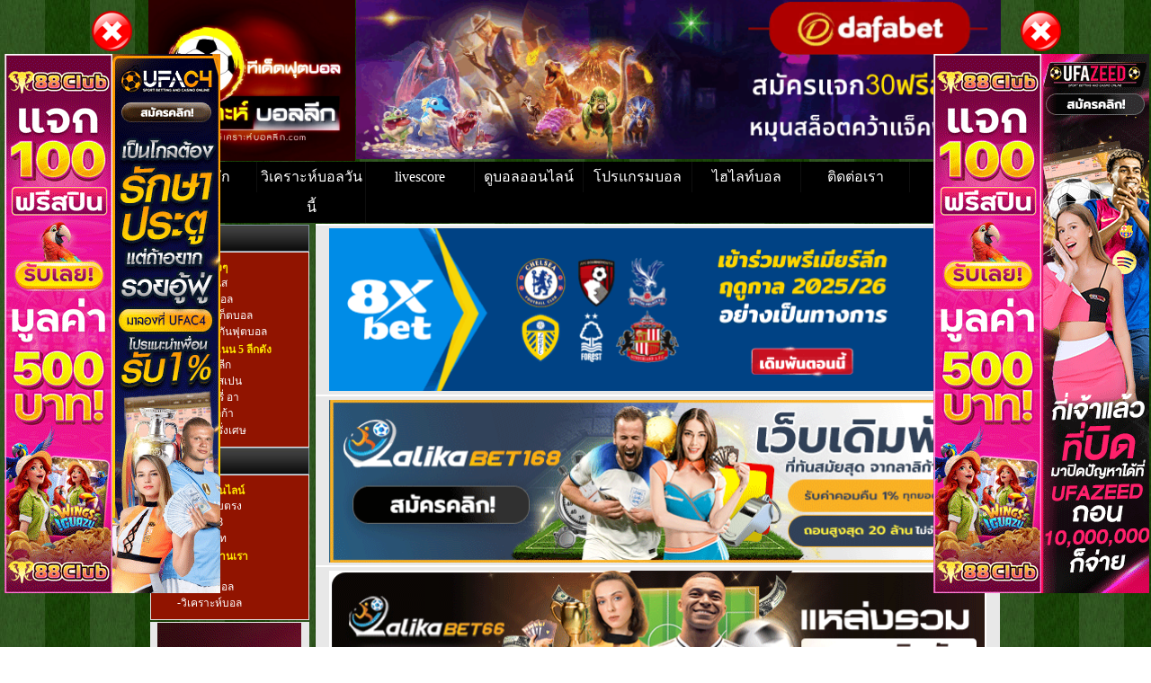

--- FILE ---
content_type: text/html; charset=UTF-8
request_url: https://www.xn--12cf0e9alaj8at1avvw8lrh.com/news.php?QueryString=value&Page=121
body_size: 5234
content:
<!DOCTYPE html>
<html lang="th">
<head>
<meta charset="utf-8">
<meta http-equiv="Content-Type" content="text/html; charset=UTF-8" />	
<meta name="viewport" content="width=device-width, initial-scale=1.0" />
 <title>โปรแกรมบอล ราคาบอล ทีเด็ดบอล โปรแกรมฟุตบอลวันนี้ ราคาบอลไหล</title>
<meta name="keywords" content="โปรแกรมบอลวันนี้,ตารางบอล,บ้านผลบอล,ราคาบอล,ราคาบอลไหล " />
<meta name="description" content="อัพเดรทโปรแกรมการแข่งขันฟุตบอลทุกลีกดัง  พร้อมเช็คราคาบอลไหล และกระแสบอลต่างๆ บ้านผลบอลประจำวัน และผลบอลย้อนหลัง" />
<link href="css/newstyles.css?v=0014" rel="stylesheet" type="text/css" />
<link href="images/new_redirect.png" rel="shortcut icon" type="image/x-icon" />
<link href="https://fonts.googleapis.com/css?family=PT+Sans:400,700" rel='stylesheet' type='text/css'>		
<script src="https://ajax.googleapis.com/ajax/libs/jquery/1.7.2/jquery.min.js"></script>
<script>
		$(function() {
			var pull 		= $('#pull');
				menu 		= $('nav ul');
				menuHeight	= menu.height();

			$(pull).on('click', function(e) {
				e.preventDefault();
				menu.slideToggle();
			});

			$(window).resize(function(){
        		var w = $(window).width();
        		if(w > 620 && menu.is(':hidden')) {
        			menu.removeAttr('style');
        		}
    		});
		});
	</script>	
</head>
<body>
<div id="main"> <!--Main-->
  <div id="tophead" >
	<div id="logo"><a href="https://วิเคราะห์บอลลีก.com/"><img src="images/6OukSW1.jpg" alt="วิเคราะห์บอล"/></a></div>
	<div id="imghead">
<a href="https://dafahappy.com/th?btag=625560&amp;category=all" rel="nofollow" target="_blank"> <img src="VV/football-9YsIQgf4dP.gif" alt="dafa" /></a> </div>
 <div class="clear"> </div>
</div>
<nav class="nav">
<ul class="clearfix">
	<li><a href="https://วิเคราะห์บอลลีก.com/">หน้าหลัก</a></li>
	<li><a href="article.php">วิเคราะห์บอลวันนี้</a></li>
	<li><a href="score.php" target="_blank">livescore</a></li> 
	<li><a href="live.php" target="_blank">ดูบอลออนไลน์</a></li> 
	<li><a href="news.php">โปรแกรมบอล</a></li> 
	<li><a href="hilight.php" target="_blank">ไฮไลท์บอล</a></li> 
	<li><a href="contact.php" target="_blank">ติดต่อเรา</a></li>           
</ul>
		<a href="#" id="pull"><span style='color: #ffffff;'>วิเคราะห์บอลลีก.com</span></a>
        <div class="clear"></div>
</nav>	

  <div id="content"><!--content-->
	<div class="order-2" id="content-left">
        <div class="menu-header">เมนูย่อย</div>
<ul class="menu-body">
	<li>
    	<ul class="affil">
    		<p>ผลกีฬาต่างๆ</p>
    		<li>-<a href="tennis.php" target="_blank"> ผลเทนนิส</a></li>
    		<li>-<a href="basball.php" target="_blank"> ผลเบสบอล </a></li>
    		<li>-<a href="bass.php" target="_blank"> ผลบาสเก็ตบอล</a></li>
    		<li>-<a href="nfl.php" target="_blank"> ผลอเมริกันฟุตบอล</a></li>
    	</ul>
    	</li> 
    		 <li>
    	<ul class="affil">
    		<p>ตารางคะแนน 5 ลีกดัง</p>
    		<li>-<a href="english.php" target="_blank"> พรีเมียร์ลีก</a></li>
    		<li>-<a href="spain.php" target="_blank"> ลาลีก้า สเปน </a></li>
    		<li>-<a href="italy.php" target="_blank"> กัลโช่ ซีรี่ อา</a></li>
    		<li>-<a href="german.php" target="_blank"> บุนเดสลีก้า</a></li>
    		<li>-<a href="frane.php" target="_blank"> ลีกเอิงฝรั่งเศษ</a></li>
    	</ul>
    	</li>       	        
</ul>
<div class="menu-header">Text Link</div>
<ul class="menu-body">
    <li>
    	<ul class="affil">
    		<p>เว็บตรงออนไลน์</p>
            <li>-<a href="#" target="_blank">สล็อตเว็บตรง</a></li>
    		<li>-<a href="#" target="_blank">สล็อต168</a></li>
    		<li>-<a rel="nofollow" href="https://www.dafathaifan.com/th/games?btag=625560&amp;category=all" target="_blank">ดาฟาเบท</a></li>
    	</ul>
    </li>
    <li>
		<ul class="affil">
			<p>เว็บเพื่อนบ้านเรา</p>
    		<li>-ทีเด็ด</li>
    		<li>-<a title="บ้านผลบอล" href="https://stepzeed.com/" target="_blank">บ้านผลบอล</a></li>
    		<li>-<a title="วิเคราะห์บอล" href="https://www.step7mm.com/" target="_blank">วิเคราะห์บอล</a></li>
    	</ul>
		</li>   
</ul>
<div class="banner1"><a href="https://www.bk8affiliate.com/th-th/home?affid=29748"><img src="https://วิเคราะห์บอลลีก.com/VV/A20231103085151778.gif" alt="" /></a></div>
<div class="banner1"><a href="https://www.dafaplayth.com/th?btag=625560&amp;category=all"><img src="https://วิเคราะห์บอลลีก.com/VV/LotteryTH_160x600.gif" alt="" /></a></div><div class="clear"></div> 	
<div class="menu-header">มุมสวยงาม</div>
<div class="gliibuf">
<div><a title="คริกเพื่อดูภาพเต็ม." href="board/index.php?topic=9574" target="_blank"><img src="../VV/football-O1VqdeBQ8L.gif" alt="" width="160" height="200" /><br />ดิว ติณณา</a></div>
<div><a title="คริกเพื่อดูภาพเต็ม." href="board/index.php?topic=8194" target="_blank"><img src="../VV/football-czsrD7GcEy.gif" alt="" width="160" height="200" /><br />แบม บารัมกิม</a></div>
<div><a title="คริกเพื่อดูภาพเต็ม." href="board/index.php?topic=8193" target="_blank"><img src="../VV/football-zMLhyK01OA.gif" alt="" width="160" height="200" /><br />เอมมี่ สุนันทา</a></div></div>
<div class="banner1"><a href="https://www.bk8affiliate.com/th-th/home?affid=29748"><img src="https://วิเคราะห์บอลลีก.com/VV/A20231103085151778.gif" alt="" /></a></div>
<div class="banner1"><a href="https://www.dafaplayth.com/th?btag=625560&amp;category=all"><img src="https://วิเคราะห์บอลลีก.com/VV/LotteryTH_160x600.gif" alt="" /></a></div><!--banner เลื่อน-->
<script language="Javascript" type="text/javascript" src="public.js" charset="utf-8"></script>
      <div id="div_ad_float" style="position:absolute;visibility: visible;z-index:100px;">
<div class="banner"><a href="https://8xbet238.com/" target="_blank"><img src="https://www.วิเคราะห์บอลลีก.com/VV/football-7voepC6Oun.gif" alt="8x" border="0" /></a></div>
<div class="banner"><a href="https://www.bk8affiliate.com/th-th/home?affid=29748" target="_blank"><img src="https://วิเคราะห์บอลลีก.com/VV/A20231103085136860.gif" alt="sbobet888" border="0" /></a></div>          
  		</div>
	<script language="JavaScript" type="text/javascript"> 
function ad_move()
{  

document.getElementById("div_ad_float").style.top = Math.max(getTopHeight() + 50, 3760) + "px";

var adWidth;

if(document.body.clientWidth>950) 
	adWidth= (document.body.clientWidth-950)/2+1;
else
	adWidth=1;
	
document.getElementById("div_ad_float").style.left=parseInt(adWidth)+"px"; 
}  
window.setInterval("ad_move()",1); 
</script>	
      <!--End banner เลื่อน-->
</div>  
    <div class="order-1" id="content-right">
      <div class="banner"><a href="https://8xbet238.com/" rel="nofollow" target="_blank"><img src="../VV/football-7iO16N7ZEB.gif" alt="เชียร์บอล" border="0" /></a></div>
<div class="banner"><a href="https://ibit.ly/lalika168" rel="nofollow" target="_blank"><img src="https://image.cdend.com/wp-content/uploads/2024/03/728x180-lalikabet168.gif" alt="เชียร์บอล" border="0" /></a></div>
<div class="banner"><a href="https://ibit.ly/lalika66" rel="nofollow" target="_blank"><img src="../VV/football-KziP4bj0Pv.gif" alt="เชียร์บอล" border="0" /></a></div>
<div class="banner"><a href="https://ibit.ly/lalika88" rel="nofollow" target="_blank"><img src="https://image.cdend.com/wp-content/uploads/2024/03/728x180-lalikabet88.gif" alt="เชียร์บอล" border="0" /></a></div>
<div class="banner"><a href="https://ibit.ly/ufa191" rel="nofollow" target="_blank"><img src="../VV/football-fOA0MdI09g.gif" alt="เชียร์บอล" border="0" /></a></div>
<div class="banner"><a href="https://ibit.ly/ufanance" rel="nofollow" target="_blank"><img src="https://image.cdend.com/wp-content/uploads/2024/03/728x180-ufanance.gif" alt="เชียร์บอล" border="0" /></a></div>
<div class="banner"><a href="https://huaylike6.com/" rel="nofollow" target="_blank"><img src="VV/football-k7rKuKrasU.gif" alt="เชียร์บอล" border="0" /></a></div>
<div class="banner"><a href="https://sinbet.co.com/?a=mswl_4ee00609b3871341f2ebc37962ff4a49&amp;utm_campaign=cpd&amp;utm_source=xn12cf0e9alaj8at1avvw8lrhcom&amp;utm_medium=banner-topbanner19-728x180&amp;utm_term=sports&amp;referrer_domain=xn--12cf0e9alaj8at1avvw8lrh.com" target="_blank"><img src="VV/football-MfkG1J2pkD.gif" alt="เชียร์บอล" border="0" /></a></div>
<div class="banner"><a href="https://tinyurl.com/bddxbu3z" target="_blank"><img src="../VV/football-70qPiOy3BO.gif" alt="Fabet" border="0" /></a></div>
<div class="banner"><a href="https://cutt.ly/Sboone" rel="nofollow" target="_blank"><img src="../VV/football-2rcZSqtGGD.gif" alt="SBOBETONE" border="0" /></a></div>
<div class="banner"><a href="https://cutt.ly/Sbo888win" rel="nofollow" target="_blank"><img src="../VV/football-q7Fma3TSYh.gif" alt="SBOBET888" border="0" /></a></div>
<div class="banner"><a href="https://tinyurl.com/yc85y98e" rel="nofollow" target="_blank"><img src="../VV/football-KllEvSKjBG.gif" alt="POKBET" border="0" /></a></div>
<div class="banner"><a href="https://debet.com/th/?a=mswl_47f34956b223c3f0f26d4ea9b4801eb8&amp;utm_campaign=cpd&amp;utm_source=xn12cf0e9alaj8at1avvw8lrhcom&amp;utm_medium=banner-top25-728x180&amp;utm_term=sports&amp;referrer_domain=xn--12cf0e9alaj8at1avvw8lrh.com" rel="nofollow" target="_blank"><img src="../VV/football-Q54Hv4LY2H.gif" alt="debet" border="0" /></a></div>
<div class="banner"><a href="https://88club.bet/?a=mswl_99a9b65cc11895be5b90ad46ce5ad0cb&amp;utm_campaign=cpd&amp;utm_source=xn12cf0e9alaj8at1avvw8lrhcom&amp;utm_medium=banner-top26-728x180&amp;utm_term=sports&amp;referrer_domain=xn--12cf0e9alaj8at1avvw8lrh.com" rel="nofollow" target="_blank"><img src="../VV/football-nqV7FCSHmI.gif" alt="debet" border="0" /></a></div>
<div class="banner"><a href="https://www.ufasexygame13.com/" target="_blank"><img src="VV/football-zA73Y3qEnS.gif" alt="Ufasexygame" border="0" /></a></div>
<div class="banner"><a href="https://ufazab4.com/" target="_blank"><img src="VV/football-1WW9RCsGkM.gif" alt="Ufazab" border="0" /></a></div>          <h1 class="label-bar">โปรแกรมบอล/ ราคาบอล/ ทีเด็ดบอล/ โปรแกรมฟุตบอลวันนี้ </h1>
<ul class="title-topic">
<li><a href="show_news.php?id=934" title="วิเคราะห์บอล บ้านผลบอล ราคาบอล วันพฤหัสบดี ที่ 25 กุมภาพันธ์ 2559" target="_blank"><img src="images/ds.gif" /> วิเคราะห์บอล บ้านผลบอล ราคาบอล วันพฤหัสบดี ที่ 25 กุมภาพันธ์ 2559</a>
<p>เปิดอ่าน 1328 ครั้ง</p></li>
 <ul class="title-topic">
<li><a href="show_news.php?id=933" title="วิเคราะห์บอล บ้านผลบอล ราคาบอล วันพุธ ที่ 24 กุมภาพันธ์ 2559" target="_blank"><img src="images/ds.gif" /> วิเคราะห์บอล บ้านผลบอล ราคาบอล วันพุธ ที่ 24 กุมภาพันธ์ 2559</a>
<p>เปิดอ่าน 1287 ครั้ง</p></li>
 <ul class="title-topic">
<li><a href="show_news.php?id=932" title="วิเคราะห์บอล บ้านผลบอล ราคาบอล วันอังคาร ที่ 23 กุมภาพันธ์ 2559" target="_blank"><img src="images/ds.gif" /> วิเคราะห์บอล บ้านผลบอล ราคาบอล วันอังคาร ที่ 23 กุมภาพันธ์ 2559</a>
<p>เปิดอ่าน 1462 ครั้ง</p></li>
 <ul class="title-topic">
<li><a href="show_news.php?id=931" title="วิเคราะห์บอล บ้านผลบอล ราคาบอล วันจันทร์ ที่ 22 กุมภาพันธ์ 2559" target="_blank"><img src="images/ds.gif" /> วิเคราะห์บอล บ้านผลบอล ราคาบอล วันจันทร์ ที่ 22 กุมภาพันธ์ 2559</a>
<p>เปิดอ่าน 1425 ครั้ง</p></li>
 <ul class="title-topic">
<li><a href="show_news.php?id=930" title="วิเคราะห์บอล บ้านผลบอล ราคาบอล วันอาทิตย์ ที่ 21 กุมภาพันธ์ 2559" target="_blank"><img src="images/ds.gif" /> วิเคราะห์บอล บ้านผลบอล ราคาบอล วันอาทิตย์ ที่ 21 กุมภาพันธ์ 2559</a>
<p>เปิดอ่าน 1441 ครั้ง</p></li>
 <ul class="title-topic">
<li><a href="show_news.php?id=929" title="วิเคราะห์บอล บ้านผลบอล ราคาบอล วันเสาร์ ที่ 20 กุมภาพันธ์ 2559" target="_blank"><img src="images/ds.gif" /> วิเคราะห์บอล บ้านผลบอล ราคาบอล วันเสาร์ ที่ 20 กุมภาพันธ์ 2559</a>
<p>เปิดอ่าน 1521 ครั้ง</p></li>
 <ul class="title-topic">
<li><a href="show_news.php?id=928" title="วิเคราะห์บอล บ้านผลบอล ราคาบอล วันศุกร์ ที่ 19 กุมภาพันธ์ 2559" target="_blank"><img src="images/ds.gif" /> วิเคราะห์บอล บ้านผลบอล ราคาบอล วันศุกร์ ที่ 19 กุมภาพันธ์ 2559</a>
<p>เปิดอ่าน 1403 ครั้ง</p></li>
 <ul class="title-topic">
<li><a href="show_news.php?id=927" title="วิเคราะห์บอล บ้านผลบอล ราคาบอล วันพฤหัสบดี ที่ 18 กุมภาพันธ์ 2559" target="_blank"><img src="images/ds.gif" /> วิเคราะห์บอล บ้านผลบอล ราคาบอล วันพฤหัสบดี ที่ 18 กุมภาพันธ์ 2559</a>
<p>เปิดอ่าน 1316 ครั้ง</p></li>
 <ul class="title-topic">
<li><a href="show_news.php?id=926" title="วิเคราะห์บอล บ้านผลบอล ราคาบอล วันพุธ ที่ 17 กุมภาพันธ์ 2559" target="_blank"><img src="images/ds.gif" /> วิเคราะห์บอล บ้านผลบอล ราคาบอล วันพุธ ที่ 17 กุมภาพันธ์ 2559</a>
<p>เปิดอ่าน 1368 ครั้ง</p></li>
 <ul class="title-topic">
<li><a href="show_news.php?id=925" title="วิเคราะห์บอล บ้านผลบอล ราคาบอล วันอังคาร ที่ 16 กุมภาพันธ์ 2559" target="_blank"><img src="images/ds.gif" /> วิเคราะห์บอล บ้านผลบอล ราคาบอล วันอังคาร ที่ 16 กุมภาพันธ์ 2559</a>
<p>เปิดอ่าน 1658 ครั้ง</p></li>
 <ul class="title-topic">
<li><a href="show_news.php?id=924" title="วิเคราะห์บอล บ้านผลบอล ราคาบอล วันจันทร์ ที่ 15 กุมภาพันธ์ 2559" target="_blank"><img src="images/ds.gif" /> วิเคราะห์บอล บ้านผลบอล ราคาบอล วันจันทร์ ที่ 15 กุมภาพันธ์ 2559</a>
<p>เปิดอ่าน 1309 ครั้ง</p></li>
 <ul class="title-topic">
<li><a href="show_news.php?id=923" title="วิเคราะห์บอล บ้านผลบอล ราคาบอล วันอาทิตย์ ที่ 14 กุมภาพันธ์ 2559" target="_blank"><img src="images/ds.gif" /> วิเคราะห์บอล บ้านผลบอล ราคาบอล วันอาทิตย์ ที่ 14 กุมภาพันธ์ 2559</a>
<p>เปิดอ่าน 1485 ครั้ง</p></li>
 <ul class="title-topic">
<li><a href="show_news.php?id=922" title="วิเคราะห์บอล บ้านผลบอล ราคาบอล วันเสาร์ ที่ 13 กุมภาพันธ์ 2559" target="_blank"><img src="images/ds.gif" /> วิเคราะห์บอล บ้านผลบอล ราคาบอล วันเสาร์ ที่ 13 กุมภาพันธ์ 2559</a>
<p>เปิดอ่าน 1465 ครั้ง</p></li>
 <ul class="title-topic">
<li><a href="show_news.php?id=921" title="วิเคราะห์บอล บ้านผลบอล ราคาบอล วันศุกร์ ที่ 12 กุมภาพันธ์ 2559" target="_blank"><img src="images/ds.gif" /> วิเคราะห์บอล บ้านผลบอล ราคาบอล วันศุกร์ ที่ 12 กุมภาพันธ์ 2559</a>
<p>เปิดอ่าน 1472 ครั้ง</p></li>
 <ul class="title-topic">
<li><a href="show_news.php?id=920" title="วิเคราะห์บอล บ้านผลบอล ราคาบอล วันพฤหัสบดี ที่ 11 กุมภาพันธ์ 2559" target="_blank"><img src="images/ds.gif" /> วิเคราะห์บอล บ้านผลบอล ราคาบอล วันพฤหัสบดี ที่ 11 กุมภาพันธ์ 2559</a>
<p>เปิดอ่าน 1286 ครั้ง</p></li>
 <ul class="title-topic">
<li><a href="show_news.php?id=919" title="วิเคราะห์บอล บ้านผลบอล ราคาบอล วันพุธ ที่ 10 กุมภาพันธ์ 2559" target="_blank"><img src="images/ds.gif" /> วิเคราะห์บอล บ้านผลบอล ราคาบอล วันพุธ ที่ 10 กุมภาพันธ์ 2559</a>
<p>เปิดอ่าน 1419 ครั้ง</p></li>
 <ul class="title-topic">
<li><a href="show_news.php?id=918" title="วิเคราะห์บอล บ้านผลบอล ราคาบอล วันอังคาร ที่ 9 กุมภาพันธ์ 2559" target="_blank"><img src="images/ds.gif" /> วิเคราะห์บอล บ้านผลบอล ราคาบอล วันอังคาร ที่ 9 กุมภาพันธ์ 2559</a>
<p>เปิดอ่าน 1321 ครั้ง</p></li>
 <ul class="title-topic">
<li><a href="show_news.php?id=917" title="วิเคราะห์บอล บ้านผลบอล ราคาบอล วันจันทร์ ที่ 8 กุมภาพันธ์ 2559" target="_blank"><img src="images/ds.gif" /> วิเคราะห์บอล บ้านผลบอล ราคาบอล วันจันทร์ ที่ 8 กุมภาพันธ์ 2559</a>
<p>เปิดอ่าน 1317 ครั้ง</p></li>
 <ul class="title-topic">
<li><a href="show_news.php?id=916" title="วิเคราะห์บอล บ้านผลบอล ราคาบอล วันอาทิตย์ ที่ 7 กุมภาพันธ์ 2559" target="_blank"><img src="images/ds.gif" /> วิเคราะห์บอล บ้านผลบอล ราคาบอล วันอาทิตย์ ที่ 7 กุมภาพันธ์ 2559</a>
<p>เปิดอ่าน 1552 ครั้ง</p></li>
 <ul class="title-topic">
<li><a href="show_news.php?id=915" title="วิเคราะห์บอล บ้านผลบอล ราคาบอล วันเสาร์ ที่ 6 กุมภาพันธ์ 2559" target="_blank"><img src="images/ds.gif" /> วิเคราะห์บอล บ้านผลบอล ราคาบอล วันเสาร์ ที่ 6 กุมภาพันธ์ 2559</a>
<p>เปิดอ่าน 1464 ครั้ง</p></li>
 <ul class="title-topic">
<li><a href="show_news.php?id=914" title="วิเคราะห์บอล บ้านผลบอล ราคาบอล วันศุกร์ ที่ 5 กุมภาพันธ์ 2559" target="_blank"><img src="images/ds.gif" /> วิเคราะห์บอล บ้านผลบอล ราคาบอล วันศุกร์ ที่ 5 กุมภาพันธ์ 2559</a>
<p>เปิดอ่าน 1355 ครั้ง</p></li>
 <ul class="title-topic">
<li><a href="show_news.php?id=913" title="วิเคราะห์บอล บ้านผลบอล ราคาบอล วันพฤหัสบดี ที่ 4 กุมภาพันธ์ 2559" target="_blank"><img src="images/ds.gif" /> วิเคราะห์บอล บ้านผลบอล ราคาบอล วันพฤหัสบดี ที่ 4 กุมภาพันธ์ 2559</a>
<p>เปิดอ่าน 2308 ครั้ง</p></li>
 <ul class="title-topic">
<li><a href="show_news.php?id=912" title="วิเคราะห์บอล บ้านผลบอล ราคาบอล วันพุธ ที่ 3 กุมภาพันธ์ 2559" target="_blank"><img src="images/ds.gif" /> วิเคราะห์บอล บ้านผลบอล ราคาบอล วันพุธ ที่ 3 กุมภาพันธ์ 2559</a>
<p>เปิดอ่าน 1422 ครั้ง</p></li>
 <ul class="title-topic">
<li><a href="show_news.php?id=911" title="วิเคราะห์บอล บ้านผลบอล ราคาบอล วันอังคาร ที่ 2 กุมภาพันธ์ 2559" target="_blank"><img src="images/ds.gif" /> วิเคราะห์บอล บ้านผลบอล ราคาบอล วันอังคาร ที่ 2 กุมภาพันธ์ 2559</a>
<p>เปิดอ่าน 1435 ครั้ง</p></li>
 <ul class="title-topic">
<li><a href="show_news.php?id=910" title="วิเคราะห์บอล บ้านผลบอล ราคาบอล วันจันทร์ ที่ 1 กุมภาพันธ์ 2559" target="_blank"><img src="images/ds.gif" /> วิเคราะห์บอล บ้านผลบอล ราคาบอล วันจันทร์ ที่ 1 กุมภาพันธ์ 2559</a>
<p>เปิดอ่าน 1364 ครั้ง</p></li>
 <ul class="title-topic">
<li><a href="show_news.php?id=909" title="วิเคราะห์บอล บ้านผลบอล ราคาบอล วันอาทิตย์ ที่ 31 มกราคม 2559" target="_blank"><img src="images/ds.gif" /> วิเคราะห์บอล บ้านผลบอล ราคาบอล วันอาทิตย์ ที่ 31 มกราคม 2559</a>
<p>เปิดอ่าน 1684 ครั้ง</p></li>
 <ul class="title-topic">
<li><a href="show_news.php?id=908" title="วิเคราะห์บอล บ้านผลบอล ราคาบอล วันเสาร์ ที่ 30 มกราคม 2559" target="_blank"><img src="images/ds.gif" /> วิเคราะห์บอล บ้านผลบอล ราคาบอล วันเสาร์ ที่ 30 มกราคม 2559</a>
<p>เปิดอ่าน 1607 ครั้ง</p></li>
 <ul class="title-topic">
<li><a href="show_news.php?id=907" title="วิเคราะห์บอล บ้านผลบอล ราคาบอล วันศุกร์ ที่ 29 มกราคม 2559" target="_blank"><img src="images/ds.gif" /> วิเคราะห์บอล บ้านผลบอล ราคาบอล วันศุกร์ ที่ 29 มกราคม 2559</a>
<p>เปิดอ่าน 1569 ครั้ง</p></li>
 <ul class="title-topic">
<li><a href="show_news.php?id=906" title="วิเคราะห์บอล บ้านผลบอล ราคาบอล วันพฤหัสบดี ที่ 28 มกราคม 2559" target="_blank"><img src="images/ds.gif" /> วิเคราะห์บอล บ้านผลบอล ราคาบอล วันพฤหัสบดี ที่ 28 มกราคม 2559</a>
<p>เปิดอ่าน 1428 ครั้ง</p></li>
 <ul class="title-topic">
<li><a href="show_news.php?id=905" title="วิเคราะห์บอล บ้านผลบอล ราคาบอล วันพุธ ที่ 27 มกราคม 2559" target="_blank"><img src="images/ds.gif" /> วิเคราะห์บอล บ้านผลบอล ราคาบอล วันพุธ ที่ 27 มกราคม 2559</a>
<p>เปิดอ่าน 1707 ครั้ง</p></li>
 </ul>
<hr/>
<div class="control1">
&nbsp;Total&nbsp;&nbsp;4435&nbsp;&nbsp;News
<a class="paginate" href="/news.php?QueryString=value&Page=">&laquo; Previous</a> <a class="paginate" title="Go to page 1 of 148" href="/news.php?QueryString=value&Page=1">1</a>  ... <a class="paginate" title="Go to page 116 of 148" href="/news.php?QueryString=value&Page=116">116</a> <a class="paginate" title="Go to page 117 of 148" href="/news.php?QueryString=value&Page=117">117</a> <a class="paginate" title="Go to page 118 of 148" href="/news.php?QueryString=value&Page=118">118</a> <a class="paginate" title="Go to page 119 of 148" href="/news.php?QueryString=value&Page=119">119</a> <a class="paginate" title="Go to page 120 of 148" href="/news.php?QueryString=value&Page=120">120</a> <a title="Go to page 121 of 148" class="current" href="#">121</a> <a class="paginate" title="Go to page 122 of 148" href="/news.php?QueryString=value&Page=122">122</a> <a class="paginate" title="Go to page 123 of 148" href="/news.php?QueryString=value&Page=123">123</a> <a class="paginate" title="Go to page 124 of 148" href="/news.php?QueryString=value&Page=124">124</a> <a class="paginate" title="Go to page 125 of 148" href="/news.php?QueryString=value&Page=125">125</a>  ... <a class="paginate" title="Go to page 126 of 148" href="/news.php?QueryString=value&Page=126">126</a> <a class="paginate" title="Go to page 148 of 148" href="/news.php?QueryString=value&Page=148">148</a> <a class="paginate" href="/news.php?QueryString=value&Page=122">Next &raquo;</a>
</div>
<div class="banner"><a href="https://m.dafahappy.com/th?btag=625560&amp;category=all" target="_blank"><img src="https://steplomtoe.com/Img/1476250863.gif" alt="เชียร์บอล" border="0" /></a></div>    </div><!--End content-right-->
<div class="clear"></div> 	
</div><!-- End content-->
 <div id="footer">
	<p>
		<strong>วิเคราะห์บอลลีก.com</strong> ศูนย์รวมทรรศนะฟุตบอล พร้อมบทวิเคราะห์บอลจากทีมงานที่คลุกคลีอยู่ในวงการฟุตบอลมายาวนาน พร้อมอัพเดรทความเคลื่อนไหวต่างๆในวงฟุตบอล และทีเด็ดฟุตบอลที่แม่นยำฟันธงลงสกอร์แบบเน้นๆ  วิเคราะห์บอลลีกต่างที่
		มีการแข่งขันในแต่ละวันไม่ว่าจะเป็น พรีเมียร์ลีกอังกฤษ บุนเดสลีกาเยอรมัน ลาลีกาสเปน กัลโช่ซีรี่ อา อิตาลี ลีกเอิงฝรั่งเศษ และลีกอื่นๆที่น่าสนใจ คัดเน้นๆด้วยข้อมูลที่แน่น ไม่ว่าจะเป็นผลงานของแต่ละทีม สถิติการพบกัน ความพร้อมและความเคลื่อนไหวก่อนเกมการแข่งขัน นักเตะแบน หรือบาดเจ็บ 
		เรามีบทวิเคราะห์ทุกวันอัพเดรท 24 ชั่วโมง ร่วมเป็นส่วนหนึ่งไปกับเรา www.วิเคราะห์บอลลีก.com
	</p>
	<p style="text-align: center; padding: 8px;">
		<a href="https://วิเคราะห์บอลลีก.com/">หน้าหลัก </a>| <a href="article.php">วิเคราะห์บอลวันนี้ </a>| <a href="score.php">livescore</a> | <a href="live.php">ดูบอลออนไลน์</a> | <a href="news.php">โปรแกรมบอล</a> | <a href="board">เว็บบอร์ด </a>| <a href="contact.php">ติดต่อเรา</a></p>
	<div align="center">
		Copyright © 2025 Power By <strong> www.วิเคราะห์บอลลีก.com </strong>All Rights Reserved.
	</div>
</div> 
<div id="bar_bottom">
<script type="text/javascript">
	function closebar_bar() {
document.getElementById("bar_bottom").style.display = "none";
}
</script>
<div class="floating-barLeft">
<div align="center">
<img height="50" border="0" width="50" src="images/close2.png" onclick="closebar_bar(); return false" style="cursor:pointer">
</div>
<div class="barLeft1"><a href="https://88club.bet/?a=mswl_38460464a7da9c3638123ce56a859fda&amp;utm_campaign=cpd&amp;utm_source=xn12cf0e9alaj8at1avvw8lrhcom&amp;utm_medium=banner-leftfloating-120x600&amp;utm_term=sports&amp;referrer_domain=xn--12cf0e9alaj8at1avvw8lrh.com" rel="nofollow" target="_blank"><img src="../VV/football-nQJrYKeOgU.gif" alt="dafa" /></a></div>
<div class="barLeft2"><a href="https://ibit.ly/ufac4" rel="nofollow" target="_blank"><img src="../VV/football-KSma6C7lhb.gif" alt="banner" /></a></div> 
</div>

<div class="floating-barRight" id="bar_right">
<div align="center">
<img height="50" border="0" width="50" src="https://xn--12cf0e9alaj8at1avvw8lrh.com/images/close2.png" onclick="closebar_bar(); return false" style="cursor:pointer">
</div>
<div class="barRight1"><a href="https://ibit.ly/ufazeed" rel="nofollow" target="_blank"><img src="../VV/football-g7MtAA4UXO.gif" alt="banner" /></a></div>
<div class="barRight2"><a href="https://88club.bet/?a=mswl_10dce85a42c8008a495f9ee9d3c36b25&amp;utm_campaign=cpd&amp;utm_source=xn12cf0e9alaj8at1avvw8lrhcom&amp;utm_medium=banner-rightfloating-120x600&amp;utm_term=sports&amp;referrer_domain=xn--12cf0e9alaj8at1avvw8lrh.com" rel="nofollow" target="_blank"><img src="../VV/football-nQJrYKeOgU.gif" alt="dafa" /></a></div></div>
</div>
    
<!--Footer -->
</div> <!--End Main-->
<script defer src="https://static.cloudflareinsights.com/beacon.min.js/vcd15cbe7772f49c399c6a5babf22c1241717689176015" integrity="sha512-ZpsOmlRQV6y907TI0dKBHq9Md29nnaEIPlkf84rnaERnq6zvWvPUqr2ft8M1aS28oN72PdrCzSjY4U6VaAw1EQ==" data-cf-beacon='{"version":"2024.11.0","token":"e62e4e1036514f8da546d30d04f11cf7","r":1,"server_timing":{"name":{"cfCacheStatus":true,"cfEdge":true,"cfExtPri":true,"cfL4":true,"cfOrigin":true,"cfSpeedBrain":true},"location_startswith":null}}' crossorigin="anonymous"></script>
</body>
</html>


--- FILE ---
content_type: text/css
request_url: https://www.xn--12cf0e9alaj8at1avvw8lrh.com/css/newstyles.css?v=0014
body_size: 3049
content:
@charset "utf-8";
/* CSS Document */
html, body, div, span, applet, object, iframe, h1, h2, h3, h4, h5, h6, p, blockquote, pre, a, abbr, acronym, address, big, cite, code, del, dfn, em, font, img, ins, kbd, q, s, samp, small, strike, sub, sup, tt, var, dl, dt, dd, ol, ul, li, fieldset, form, label, legend, table, caption, tbody, tfoot, thead, tr, th {
  margin: 0;
  padding: 0;
  border: 0;
  outline: 0;
  font-style: inherit;
  font-family: Tahoma;
  vertical-align: middle;
  list-style-type: none;
}
a {
  text-decoration: none;
}
a:hover {
  text-decoration: underline;
}
strong {
  font-weight: 700;
}
* {
  -webkit-box-sizing: border-box;
  -moz-box-sizing: border-box;
  box-sizing: border-box;
}
img {
  max-width: 100%;
  border: medium none;
}
body {
  margin: 0 auto;
  background: url(../images/background.png);
}
#main {
  display: block;
  max-width: 950px;
  margin: 0 auto;
}
.clear {
  clear: both;
}
/*css Header*/
#tophead {
  width: 100%;
  margin-bottom: 1px;
}
#logo {
  width: 24.2%;
  float: left;
  max-height: 180px;
}
#logo img {
  width: 100%;
  min-height: 70px;
  max-height: 180px;
}
#imghead {
  min-height: 70px;
  width: 75.5%;
  margin-left: 1px;
  background: #e8e8e8;
  float: left;
}
#imghead img {
  width: 100%;
  min-height: 70px;
}
/*css Header*/
/*css Menu*/
/* Clearfix */
/* Clearfix */
.clearfix:before, .clearfix:after {
  content: " ";
  display: table;
}
.clearfix:after {
  clear: both;
}
.clearfix {
  *zoom: 1;
}
nav {
  min-height: 36px;
  width: auto;
  font-family: 'PT Sans', Arial, sans-serif;
  position: relative;
}
nav ul {
  background-color: #000;
  padding: 0;
  margin: 0 auto;
  width: auto;
  min-height: 35px;
}
nav li {
  border-right: 1px solid #0f0f0f;
  display: inline;
  float: left;
}
nav a {
  display: inline-block;
  width: 120px;
  text-align: center;
  text-decoration: none;
  line-height: 34px;
}
nav li a, nav li a:link, nav li a:active, nav li a:visited {
  box-sizing: border-box;
  -moz-box-sizing: border-box;
  -webkit-box-sizing: border-box;
  color: #ffffff;
}
nav li:last-child a {
  border-right: 0;
}
nav a:hover, nav a:active {
  text-decoration: none;
  background: #333333;
  color: #eeeeee;
}
nav a#pull {
  display: none;
}
a.more-link {
    color: #A61011;
    font-family: "Oswald",Arial,Helvetica,Sans-serif;
    font-weight: normal;
    font-size: 11px;
    position: absolute;
    bottom: 3px;
    right: 4px;
}
a.paginate:hover {
    background-color: #000080;
    color: #FFFFFF;
    text-decoration: underline;
}
a.current {
    background: none repeat scroll 0 0 #000080;
    border: 1px solid #222222;
    color: #FFFFFF;
    cursor: default;
    font: bold 13px Arial,Helvetica,sans-serif;
    padding: 2px 6px;
    text-decoration: none;
}
span.inactive {
    border: 1px solid #999999;
    color: #999999;
    cursor: default;
    font-family: Arial,Helvetica,sans-serif;
    font-size: 13px;
    padding: 2px 6px;
}
.paginate {
    font-family: Arial,Helvetica,sans-serif;
    font-size: 13px;
}
a.paginate {
    border: 1px solid #FFFFFF;
    color: #000000;
    padding: 2px 6px;
    text-decoration: none;
}
.control1 {
    background-color: #CCCCCC;
    color: #000000;
    padding: 5px;
	line-height: 26px;
}
/* Content left , right */
.banner {
  background-color: #e8e8e8;
  margin: 2px 0px;
  min-height: 50px;
  padding: 0.5% 2%;
  text-align: center;
}
.totalpag {
  padding: 8px;
}
.control1 {
  background-color: #CCCCCC;
  color: #000000;
  padding: 5px;
}
.showdetail h3 {
  margin-top: 20px;
  font-size: 18px;
  font-weight: bold;
  text-align: center;
  color: #000000;
}
.showdetail p {
  padding: 2px 0px;
}
.sjcc1 {
  text-align: center;
}
.d1 {
  text-align: center;
  font-size: 14px;
}
.qdwj1 {
  width: 80%;
}
.qdwj1 tr {
  height: 28px;
}
.historymatch_tb0 {
  width: 80%;
  text-align: center;
}
.sjt1 {
  text-align: center;
}
.sjt2 {
  text-align: center;
}
.sjt3 {
  text-align: center;
}
.sjt4 {
  text-align: center;
}
.zrqt1 {
  width: 80%;
}
.jfbtb1 {
  width: 90%;
}
.jfbtb2 {
  text-align: center;
  font-weight: bold;
}
.showdetail {
  background-color: #e8e8e8;
  padding: 5px;
}
.lastmacth {
  width: 550px;
  padding: 10px;
  border-bottom: 2px solid #ffffff;
  margin-left: 10px;
  background-color: #e8e8e8;
}
.lastmacth table tr td {
  border: 1px;
  color: #000;
}
.lastmacth p {
  font-size: 16px;
  font-weight: bold;
}
.gliibuf {
  background-color: #e8e8e8;
  font-size: 13px;
  margin: 2px 1px;
  min-height: 50px;
  padding: 1px;
  text-align: center;
}
.banner1 {
  background-color: #e8e8e8;
  font-size: 13px;
  margin: 2px 0px;
  min-height: 50px;
  padding: 1px;
  text-align: center;
}
.banner img {
  width: 100%;
  min-height: 50px;
}
#content {
  display: -ms-flexbox;
  display: flex;
  -ms-flex-wrap: wrap;
  flex-wrap: wrap;
}
#content-left {
  width: 19%;
  padding: 2px;
}
#content-left img {
  border: none;
}
.score7m2 {
  padding: 15px 4px;
}
.score7m2 h1 {
  background-color: aqua;
  font-size: 1.4em;
  font-weight: 800;
  padding: 4px;
  margin-bottom: 10px;
}
.score7m2 table {
  border-collapse: collapse;
  width: 100%;
  border-spacing: 2px;
  border-color: #000;
}
.score7m2 table h3 {
  text-align: left;
}
.score7m2 table tr th {
  text-align: center;
  font-weight: 600;
  padding: 4px;
  line-height: 23px;
}
.score7m2 table tr td {
  text-align: center;
  padding: 4px;
  line-height: 23px;
}
.score7m2 table h3 span {
  text-align: right;
  margin-right: 10px;
}
.score7m2 table tr:nth-child(even) {
  color: #000;
  font-size: 14px;
  background-color: #F2F2F2;
}
.floating-barLeft {
  filter: none;
  left: 5px;
  position: fixed;
  top: 20px;
  z-index: 100;
}
.floating-barBottom {
  bottom: 0;
  filter: none;
  position: fixed;
  z-index: 100;
}
.floating-barRight {
  filter: none;
  position: fixed;
  right: 2px;
  top: 20px;
  z-index: 100;
}
.left {
  margin-right: 0;
  margin-top: 5px;
  padding-top: 2px;
}
.right {
  margin: 0 auto;
  padding-left: 2px;
  padding-top: 2px;
  width: 276px;
}
.bannerleft {
  border-style: none;
  border-width: 0;
  margin: 0 0 2px;
  padding: 0;
  z-index: -200;
}
.bannerRight {
  border-style: none;
  border-width: 0;
  margin: 0 0 5px;
  padding: 0;
}
.bannerNews {
  background-color: #e8e8e8;
  padding: 2px;
  text-align: center;
  margin: 3px;
}
.bannerNews img {
  width: 100%;
}
#content-right {
  margin-left: 5px;
  margin-top: 1px;
  width: 80.2%;
  background-color: #ffffff;
}
.reanews {
  padding: 10px 15px;
  line-height: 22px
}
.label-bar {
  background-color: #a60000;
  background-repeat: no-repeat;
  padding: 5px 0 0 0;
  text-indent: 15px;
  font-size: 14px;
  color: #ffffff;
  width: 100%;
  min-height: 30px;
}
.title-topic li {
  font-size: 14px;
  border-bottom: solid 1px #e6e6e6;
  padding: 4px 0 4px 0;
}
.title-topic li p {
 font-size: 0.9em;	
 text-align: right;
 margin-right: 25px;	
 margin-top: -16px;	
}
.title-topic li a {
  font-size: 1.1em;
  text-decoration: none;
  color: #1337EF;
}
.title-topic li a:hover {
  text-decoration: underline;
  color: #F00;
}
.title-topic li:nth-child(odd) {
  color: #000;
  font-size: 14px;
  background: #FFF;
  padding-left: 10px;
}
.title-topic li:nth-child(even) {
  color: #000;
  font-size: 14px;
  background-color: #F2F2F2;
  padding-left: 10px;
}
.add_content {
  display: inline;
  padding: 10px 5px;
  float: right;
  margin: -6px;
  width: 220px;
}
.menu-header {
  background: url("../images/slide_bar_bg.png") repeat-x scroll 0 -2px transparent;
  padding: 5px;
  color: #FFF;
  font-size: 12px;
  border: solid 1px #8292a1;
  height: 30px;
}
.menu-header_index {
  background: #3A3838 no-repeat;
  padding: 10px;
  color: #FFF;
  font-size: 12px;
  border: solid 1px #8292a1;
  height: 15px;
}
.menu-index {
  color: #475d72;
  font-size: 12px;
  padding: 8px 4px 8px 4px;
  border-left: solid 1px #e4e2e2;
  border-right: solid 1px #e4e2e2;
  border-bottom: solid 1px #e4e2e2;
}
.menu-body {
  color: #111111;
  font-size: 12px;
  padding: 8px 4px 8px 4px;
  border: solid 1px #e4e2e2;
  border-bottom: solid 1px #e4e2e2;
  background-color: #911400;
}
.menu-body li {
  list-style: none;
  margin-bottom: 3px;
  background-repeat: no-repeat;
  text-indent: 18px;
}
.menu-body li a {
  text-decoration: none;
  color: #ffffff;
}
.menu-body li a:hover {
  color: #000000;
  text-decoration: underline;
}
.affil p {
  font-weight: bold;
  line-height: 18px;
  color: #FFE600;
}
.affil li {
  margin-left: 7px;
  line-height: 14px;
  color: #ffffff;
}
/* CSS ballded */
.ballded {
  width: 100%;
  min-height: 120px;
  padding: 2px;
  margin-left: 1px;
}
.ballded h1 {
  background-color: #004080;
  border-top-left-radius: 4px;
  border-top-right-radius: 4px;
  color: #FFFFFF;
  font-size: 16px;
  font-weight: bold;
  height: 28px;
  padding-left: 15px;
  padding-top: 4px;
}
.ballded h4 {
  background-color: #004080;
  border-top-left-radius: 4px;
  border-top-right-radius: 4px;
  color: #FFFFFF;
  font-size: 14px;
  font-weight: bold;
  height: 18px;
  padding-left: 15px;
  padding-top: 4px;
}
.ballded table {
  background-color: #666666;
  border-bottom-left-radius: 4px;
  border-bottom-right-radius: 4px;
}
.ballded table th {
  background-color: #911400;
  font-size: 13px;
  color: #FFFFFF;
}
.ballded table tr td {
  background-color: #E8E8E8;
  font-size: 13px;
  vertical-align: middle;
}
/* CSS ballded */
.head_tr {
  background-image: url(../images/bgth.gif);
}
.head_tr td {
  color: #fff;
  background-image: url(../images/bgth.gif);
  text-align: left;
}
.head_tr td b {
  position: relative;
  top: 7px;
}
.head_tr td strong {
  position: relative;
  top: 5px;
  margin-left: 2px;
}
.textr {
  text-align: right;
  padding-right: 2px;
  margin-left: 2px;
}
.textr_r {
  text-align: right;
  padding-right: 2px;
  color: #c10000;
  font-weight: 600;
}
.textl {
  text-align: left;
  padding-left: 2px;
}
.textl_r {
  text-align: left;
  padding-left: 2px;
  color: #c10000;
 font-weight: 600;
}
.cemter_t {
  text-align: center;
}
.program table {
  background-color: #fff;
  border: 0px;
  margin: 0px;
  border-spacing: 1px;
}
.program tr td {
  background-color: #e1e9ff;
  font-size: 13px;
  border-spacing: 1px;
  border: 0px;
  margin: 0px;
}
.program {
  width: 100%;
  padding: 2px 1px;
  min-height: 100px;
  background-color: #cc9900;
}
.program h2 {
  font-size: 20px;
  font-weight: bold;
  margin-top: 8px;
  margin-left: 10px;
  padding: 2px;
  color: #fff;
}
.program th {
  background-color: #333;
  padding-top: 2px;
  padding-bottom: 2px;
  height: 25px;
  color: #fff;
  text-align: center;
  border: 0px;
  margin: 0px;
}
.wboard{
	padding-left: 10px; 
	margin-top: 3px;
	font-size: 14px;
}
#footer {
  width: 100%;
  padding: 10px;
  height: 100%;
  margin: 2px 0px;
  background-color: #911400;
  font-size: 14px;
  color: #fff;
}
#footer p {
  text-indent: 20px;
  color: #d8d8d8;
}
#footer a {
  color: #d8d8d8;
}
.frameball {
  width: 100%;
  height: 1120px;
}
div.floating-barLeft {
  left: 5px;
  position: fixed;
  top: 10px;
  filter: none;
}
div.floating-barBottom {
  bottom: 0;
  filter: none;
  position: fixed;
  z-index: 100;
}
div.floating-barRight {
  position: fixed;
  right: 2px;
  top: 10px;
  filter: none;
}
.left {
  margin-right: 0;
  margin-top: 5px;
  padding-top: 2px;
}
.right {
  margin: 0 auto;
  padding-left: 2px;
  padding-top: 2px;
}
div.barLeft1 {
  float: left;
}
div.barLeft2 {
  float: left;
}
div.barRight1 {
  float: right;
}
div.barRight2 {
  float: right;
}
.bannerleft {
  border-style: none;
  border-width: 0;
  margin: 0 0 2px;
  padding: 0;
  z-index: -200;
}
.bannerRight {
  border-style: none;
  border-width: 0;
  margin: 0 0 5px;
  padding: 0;
}
/*css Menu*/
@media only screen and (max-width :720px) {
  .Main {
    width: 100%;
    float: none;
    margin-right: 0px;
  }
  .title-topic li p {
 font-size: 14px;	  
 text-align: right;
 margin-right: 4px;	
 margin-top: 1px;	
}
 #logo {
display: none;
}
  #imghead {
  width: 100%;
}
  .banner {
    margin: 1px 0px;
    min-height: 50px;
    padding: 0.4% 0.3%;
    text-align: center;
  }
  .showdetail {
    padding: 2px;
  }
  .gliibuf {
    display: flex;
  }
  .gliibuf div {
    width: 33.2%;
    padding: 1%;
  }
  .banner img {
    width: 99%;
    min-height: 50px;
  }
  .banner1 {
    background-color: #e8e8e8;
    width: 49%;
    float: left;
    margin: 0.5%;
    min-height: 50px;
    padding: 1px;
    text-align: center;
  }
  .banner img {
    width: 100%;
    min-height: 50px;
  }
  div.barLeft1 {
    width: 25%;
    float: left;
  }
  div.barLeft2 {
    width: 25%;
    float: left;
  }
  div.barRight1 {
    width: 25%;
    float: right;
  }
  div.barRight2 {
    width: 25%;
    float: right;
  }
  /*css Menu*/
	.wboard{
	padding-left: 5px; 
}
	  #content{
    width: 100%;	  
  }
	
  #content-left {
    width: 100%;   
  }
  nav {
    border-bottom: 0;
  }
  nav ul {
    display: none;
    height: auto;
  }
  nav a#pull {
    display: block;
    background: #000000;
    width: 100%;
    padding: 0 2px;
    position: relative;
  }
  nav a#pull:after {
    content: "";
    background: url('../images/nav-icon.png') no-repeat;
    width: 30px;
    height: 30px;
    display: inline-block;
    position: absolute;
    right: 15px;
    top: 10px;
  }
  nav li {
    display: block;
    margin-left: 1%;
    width: 49%;
    background: #000;
  }
  nav li a {
    border-bottom: 1px solid #ffffff;
    width: 100%;
  }
  #content-right { 
    padding: 1px 1px;
	margin-left: 0px;  
    margin-top: 2px;
    width: 100%;
    background-color: #ffffff;
  }
	.order-2 {
  -ms-flex-order: 2;
  order: 2
}
.order-1 {
  -ms-flex-order: 1;
  order: 1
}
  .qdwj1 {
    width: 100%;
  }
  .zrqt1 {
    width: 100%;
  }
  .jfbtb1 {
    width: 100%;
  }
  .program {
    padding: 1px;
  }
  .frameball {
    width: 100%;
    height: 1550px;
  }
  #div_ad_float {
    display: none;
  }
	  }
@media only screen and (max-width :620px) {
.title-topic li p{
	margin-right: 1%;
	margin-top: 3px;
	font-size: 0.9em;
}
}
@media only screen and (max-width :468px) {
.showdetail
{
	padding: 5px 1px;
	line-height:22px;
}
	.wboard{
	padding-left: 2px; 
}
	.title-topic li a {
  font-size: 1.2em;
}
	
}
@media only screen and (max-width :420px) {
	.title-topic li p{
	margin-right: 1%;
	margin-top: -18px;
	font-size: 0.9em;
}
}	
@media only screen and (max-width :320px) {
.Newsimg{
	width:100%;
	text-align:center;
}
.Newsimg img{
	width:90%;
}
.ballstep img{
	max-width:85%;
}	
	.showdetail
	{
	padding: 5px 3px;
	line-height:22px;
}
}

--- FILE ---
content_type: application/javascript
request_url: https://www.xn--12cf0e9alaj8at1avvw8lrh.com/public.js
body_size: -203
content:
function getTopHeight() {
     var adTop = 0;
     if (document.documentElement && document.documentElement.scrollTop)
         adTop = document.documentElement.scrollTop;
     else if (document.body)
         adTop = document.body.scrollTop
     else
         adTop = window.pageYOffset;
         
     return adTop;
 }